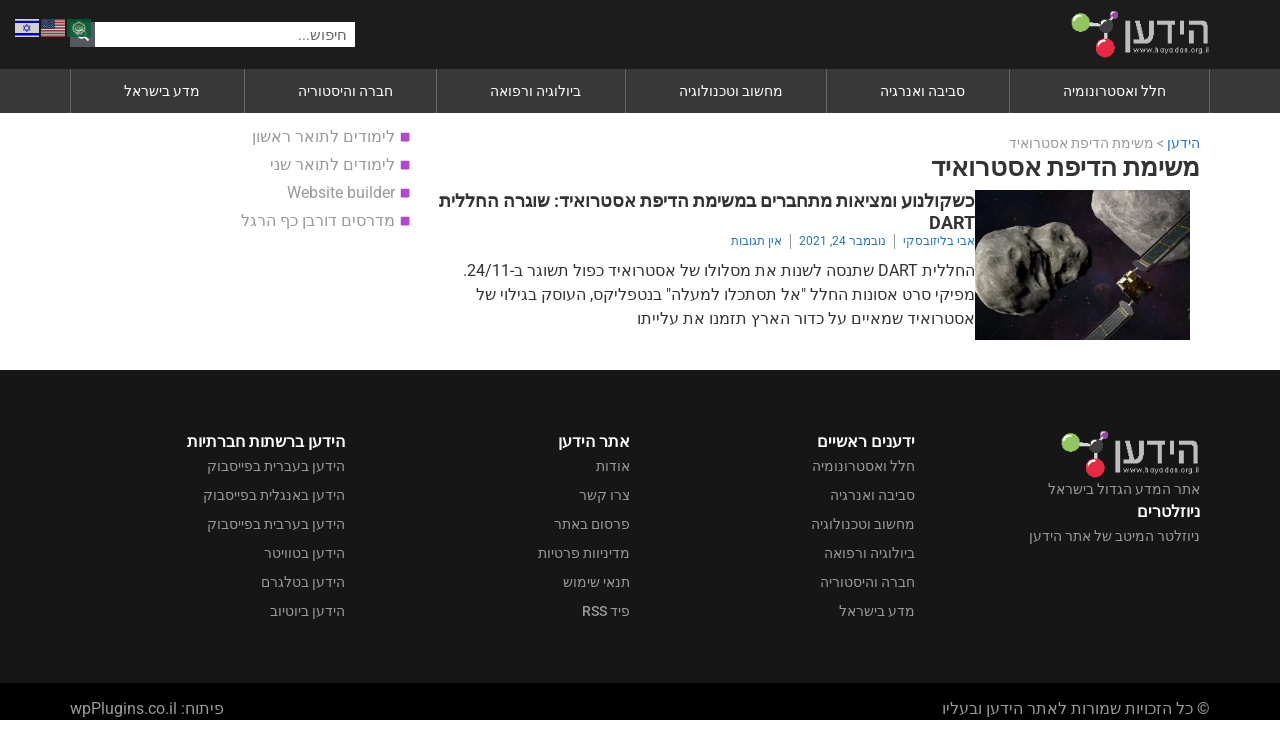

--- FILE ---
content_type: text/html; charset=utf-8
request_url: https://www.google.com/recaptcha/api2/aframe
body_size: 268
content:
<!DOCTYPE HTML><html><head><meta http-equiv="content-type" content="text/html; charset=UTF-8"></head><body><script nonce="zI_zqRcLw5qsweeHuyigRw">/** Anti-fraud and anti-abuse applications only. See google.com/recaptcha */ try{var clients={'sodar':'https://pagead2.googlesyndication.com/pagead/sodar?'};window.addEventListener("message",function(a){try{if(a.source===window.parent){var b=JSON.parse(a.data);var c=clients[b['id']];if(c){var d=document.createElement('img');d.src=c+b['params']+'&rc='+(localStorage.getItem("rc::a")?sessionStorage.getItem("rc::b"):"");window.document.body.appendChild(d);sessionStorage.setItem("rc::e",parseInt(sessionStorage.getItem("rc::e")||0)+1);localStorage.setItem("rc::h",'1763319596564');}}}catch(b){}});window.parent.postMessage("_grecaptcha_ready", "*");}catch(b){}</script></body></html>

--- FILE ---
content_type: text/css
request_url: https://www.hayadan.org.il/images/content3/elementor/css/post-103259.css?ver=1763162577
body_size: 184
content:
.elementor-103259 .elementor-element.elementor-element-a4b10a4{--display:flex;--flex-direction:row;--container-widget-width:calc( ( 1 - var( --container-widget-flex-grow ) ) * 100% );--container-widget-height:100%;--container-widget-flex-grow:1;--container-widget-align-self:stretch;--flex-wrap-mobile:wrap;--justify-content:space-between;--align-items:stretch;}.elementor-103259 .elementor-element.elementor-element-5819f8d{--display:flex;--flex-direction:column;--container-widget-width:calc( ( 1 - var( --container-widget-flex-grow ) ) * 100% );--container-widget-height:initial;--container-widget-flex-grow:0;--container-widget-align-self:initial;--flex-wrap-mobile:wrap;--justify-content:flex-start;--align-items:stretch;}.elementor-103259 .elementor-element.elementor-element-88b24ee{font-size:14px;font-weight:normal;line-height:1.5em;color:var( --e-global-color-95c9650 );}.elementor-103259 .elementor-element.elementor-element-88b24ee a{color:var( --e-global-color-993cd55 );}.elementor-widget-theme-archive-title .elementor-heading-title{color:var( --e-global-color-primary );}.elementor-103259 .elementor-element.elementor-element-4e0f373 .elementor-heading-title{font-size:26px;font-weight:bold;color:var( --e-global-color-primary );}.elementor-widget-loop-grid .elementor-button{background-color:var( --e-global-color-accent );}.elementor-103259 .elementor-element.elementor-element-2f2b6d6{--grid-columns:1;--grid-row-gap:0px;--grid-column-gap:0px;}.elementor-103259 .elementor-element.elementor-element-2f2b6d6 .elementor-pagination{text-align:center;font-size:16px;font-weight:bold;line-height:2em;margin-top:50px;}.elementor-103259 .elementor-element.elementor-element-2f2b6d6 .elementor-pagination .page-numbers:not(.dots){color:var( --e-global-color-95c9650 );}.elementor-103259 .elementor-element.elementor-element-2f2b6d6 .elementor-pagination a.page-numbers:hover{color:var( --e-global-color-993cd55 );}.elementor-103259 .elementor-element.elementor-element-2f2b6d6 .elementor-pagination .page-numbers.current{color:var( --e-global-color-993cd55 );}body:not(.rtl) .elementor-103259 .elementor-element.elementor-element-2f2b6d6 .elementor-pagination .page-numbers:not(:first-child){margin-left:calc( 15px/2 );}body:not(.rtl) .elementor-103259 .elementor-element.elementor-element-2f2b6d6 .elementor-pagination .page-numbers:not(:last-child){margin-right:calc( 15px/2 );}body.rtl .elementor-103259 .elementor-element.elementor-element-2f2b6d6 .elementor-pagination .page-numbers:not(:first-child){margin-right:calc( 15px/2 );}body.rtl .elementor-103259 .elementor-element.elementor-element-2f2b6d6 .elementor-pagination .page-numbers:not(:last-child){margin-left:calc( 15px/2 );}.elementor-103259 .elementor-element.elementor-element-097fad0{--display:flex;--flex-direction:column;--container-widget-width:calc( ( 1 - var( --container-widget-flex-grow ) ) * 100% );--container-widget-height:initial;--container-widget-flex-grow:0;--container-widget-align-self:initial;--flex-wrap-mobile:wrap;--justify-content:flex-start;--align-items:stretch;--padding-top:0px;--padding-bottom:0px;--padding-left:0px;--padding-right:0px;}@media(min-width:768px){.elementor-103259 .elementor-element.elementor-element-5819f8d{--width:70%;}.elementor-103259 .elementor-element.elementor-element-097fad0{--width:30%;}}@media(max-width:1024px) and (min-width:768px){.elementor-103259 .elementor-element.elementor-element-5819f8d{--width:66%;}.elementor-103259 .elementor-element.elementor-element-097fad0{--width:34%;}}@media(max-width:1024px){.elementor-103259 .elementor-element.elementor-element-2f2b6d6{--grid-columns:1;}}@media(max-width:767px){.elementor-103259 .elementor-element.elementor-element-2f2b6d6{--grid-columns:1;}}